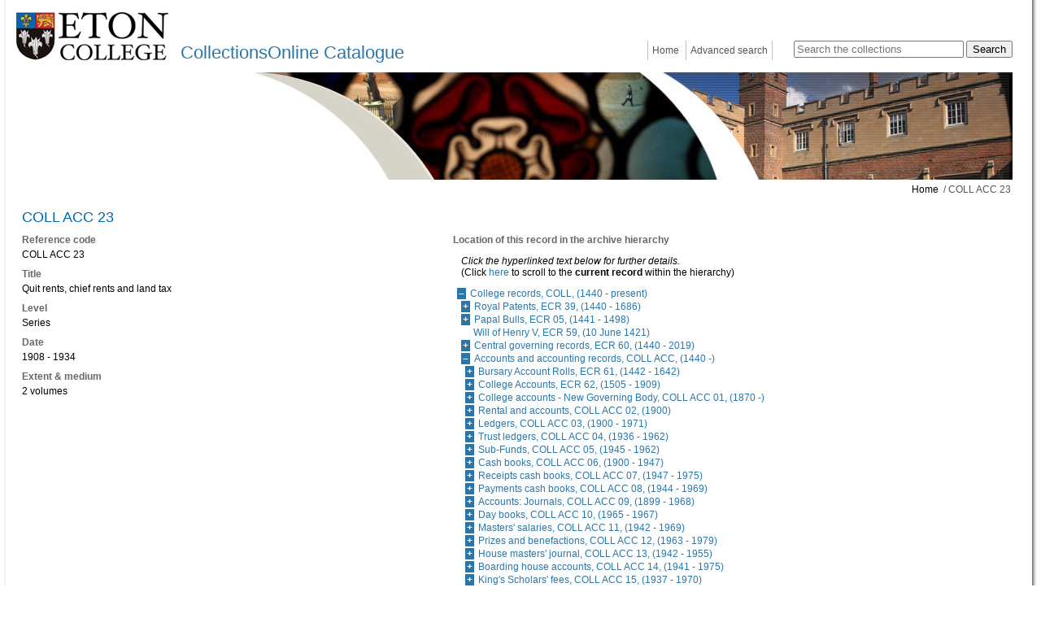

--- FILE ---
content_type: text/html; charset=utf-8
request_url: https://catalogue.etoncollege.com/coll-acc-23
body_size: 20936
content:
<!DOCTYPE HTML PUBLIC "-//W3C//DTD html 4.01 transitional//EN" "http://www.w3.org/TR/html4.01/loose.dtd">


<html lang="en">
        <head>
        
        <meta http-equiv="X-UA-Compatible" content="IE=9">
        <meta http-equiv="Content-Type" content="text/html;charset=UTF-8">
        <base href="https://catalogue.etoncollege.com/">
        <link rel="stylesheet" type="text/css" href="static/css/content/content.css">
        <link rel="stylesheet" type="text/css" href="static/css/col/col.css">
        <link rel="stylesheet" type="text/css" href="static/css/col/screen.css" media="screen">
        <link rel="stylesheet" type="text/css" href="static/css/col/print.css" media="print">
        <link rel="stylesheet" type="text/css" href="static/css/web_dashboard/web_dashboard.css">
        <script type="text/javascript" src="static/js/content/util.js?_m=1636641369"></script>
        <script type="text/javascript" src="static/js/web_dashboard/dashboard.js?_m=1636641381"></script>
        <script type="text/javascript" src="static/js/col/jquery/jquery-1.4.2.min.js?_m=1636641368"></script>
        <script type="text/javascript" src="static/js/col/jquery/jquery-ui-1.11.2.min.js?_m=1636641368"></script>
        <script type="text/javascript" src="static/js/col/jquery/jflow.plus.js?_m=1636641368"></script>
        <script type="text/javascript" src="static/js/col/jquery/openseadragon.min.js?_m=1636641368"></script>
        <script type="text/javascript" src="static/js/col/col-v2.js?_m=1636641368"></script>
        <script type="text/javascript" src="static/js/col/popup.js?_m=1636641368"></script>
        <link rel="stylesheet" type="text/css" href="static/css/col/popup.css?_m=1636641351">
        
        <link rel="stylesheet" href="https://cdnjs.cloudflare.com/ajax/libs/font-awesome/4.7.0/css/font-awesome.min.css">

        
        <title>COLL ACC 23 | Eton Collections</title>

        

        <script type="text/javascript">
            var IXCAF = {};
            IXCAF.project = {
                rootID: 'SITE-MI+',
                id: 'col',
                assetRefButtons: { showUpload: true, showEdit: true, showClear: true },
                assetConfig: {
                    rectype: 'image',
                    showThumbGrid: true,
                    showUploadForm: true
                },
                fieldHints: {
                    cms_con_core_graphic: {
                        ifolder: 'cms-images',
                        image_type: 'ContentIndex+ image'
                    },
                    dash_mus_obj_images_field_id: {
                        ifolder: 'dashboard-object-images',
                        rectype: 'image',
                        image_type: 'MuseumIndex+ image',
                        displayRendition: 'web',
                        direct: 'y'
                    },
                    mus_obj_images_field_id: {
                        ifolder: 'dashboard-object-images',
                        rectype: 'image',
                        image_type: 'MuseumIndex+ image',
                        displayRendition: 'web',
                        direct: 'y'
                    },
                    hotspot_image: {
                        ifolder: 'cms-images',
                        image_type: 'ContentIndex+ image'
                    }
                },
                dashboardUrl: 'dashboard',
                editorButtons: {
                    format: true,
                    lists: true,
                    IXLink: true,
                    IXImage: true,
                    IXEembed: {
                        MI_object_is_enable : false,
                        HTML_snippet_is_enable: true
                    },
                    IXFormat: false,
                    IXHeading: false
                }
            };
        </script>
        


<link rel="stylesheet" type="text/css" href="static/css/web_user/user-style.css?_m=1636641361">




        

            
    <meta name="viewport" content="width=device-width, initial-scale=1.0">

    <!-- jQuery UI -->
    <link rel="stylesheet" type="text/css" href="static/css/col/jquery/smoothness/jquery-ui-1.8.20.custom.css">
    <script type="text/javascript" src="static/js/col/jquery/jquery-ui-1.8.20.custom.min.js?_m=1636641368"></script>

    <!-- jQuery condense plugin -->
    <script type="text/javascript" src="static/js/col/jquery/plugins/condense/jquery.condense.js?_m=1677245257"></script>

    <!-- other project specifics -->
    <link rel="shortcut icon" href="static/img/col_eton/favicon-eton.ico">
    <link rel="stylesheet" type="text/css" href="static/css/col_eton/col_custom.css?_m=1739893469">
    <link rel="stylesheet" type="text/css" href="static/css/col_eton/archivetree.css">
    <script type="text/javascript" src="static/js/col_eton/archivetree.js") %>"></script>
<!--[if IE]>
    <link rel="stylesheet" type="text/css" href="static/css/col_eton/col_custom_ie.css">
<![endif]-->
   
   
       
       <!-- Google tag (gtag.js) --> 
       <script async src="https://www.googletagmanager.com/gtag/js?id=G-RGHBMMTSP6"></script> 
       <script> 
           window.dataLayer = window.dataLayer || []; 
           function gtag(){dataLayer.push(arguments);} 
           gtag('js', new Date()); 
           gtag('config', 'G-RGHBMMTSP6'); 
           gtag('config', 'UA-117513841-1'); 
       </script>
   
     <script type="text/javascript" nonce="ZTVhMTYxZjQzMDZkODc1YTU4MGQ0ODU5M2E2ODYwNmZmMmE3NmI2ZmQzYTA0MmNjMThjZGEzNGIzZWZhOGRkM2YyYTc2YjZmZDNhMDQyY2MxOGNkYTM0YjNlZmE4ZGQzNGJkNzgzZTc2NzQyMzI5YTJiODk0YjU3Y2M2MmU4YmY=">
            var IXCAF = {};
            IXCAF.project = {
                rootID: '0', // At the moment, this could be SITE-MI+ or SITE-COL. Check your database's root node.
                id: 'col',
                siteNodeId: 'SITE-MI+',
                assetRefButtons: { showUpload: true, showEdit: true, showClear: true },
                assetConfig: {
                    rectype: 'image',
                    showThumbGrid: true,
                    showUploadForm: false
                },
                fieldHints: {
                    cms_con_core_graphic: {
                        ifolder: 'dashboard-object-images',
                        rectype: 'image',
                        image_type: 'MuseumIndex+ image',
                        displayRendition: 'web',
                        direct: 'y'
                    },
                    dash_mus_obj_images_field_id: {
                        ifolder: 'dashboard-object-images',
                        rectype: 'image',
                        image_type: 'MuseumIndex+ image',
                        displayRendition: 'web',
                        direct: 'y'
                    },
                    mus_obj_images_field_id: {
                        ifolder: 'dashboard-object-images',
                        rectype: 'image',
                        image_type: 'MuseumIndex+ image',
                        displayRendition: 'web',
                        direct: 'y'
                    },

                    // show all the nodes in parent site tree popup
                    /*cms_node_parent_calc: {
                        treePanelConfig: {
                            allchildren: true
                        }
                    }
                    // show specific nodes in parent site tree popup
                    cms_node_parent_calc: {
                        treePanelConfig: {
                            rectypes: "mus_article,cms_node_child"
                        }
                    }
                    */
                },
                dashboardUrl: 'dashboard',
                editorButtons: {
                    format: true,
                    lists: true,
                    IXLink: true,
                    IXImage: true,
                    IXEembed: {
                        MI_object_is_enable : false,
                        HTML_snippet_is_enable: true
                    },
                    IXFormat: false,
                    IXHeading: false
                }
            };
        </script>
        


<link rel="stylesheet" type="text/css" href="static/css/web_user/user-style.css?_m=1636641361">




    </head>

    <body>
        <div class="container">
            <div class="container2">
                <div class="banner">
    <div>
        <div>
            <div class="logo ">
                <a href="http://www.etoncollege.com/" target="_blank"><img src="static/img/col_eton/logo2.png" alt="eton college logo"></a>
            </div>
            <div class="title">
                
                <a href="home">CollectionsOnline Catalogue</a>
            </div>
        </div>
        <div class="right">
            <div class="search">
                <form id="simple-search" role="search" name="simple_search" method="post" action="https://catalogue.etoncollege.com/results" accept-charset="UTF-8">
    <div class="inner-simple-search-wrap">
        <input type="hidden" name="session" value="GM_I4lwrsb0">
        <input type="hidden" name="sort" value="2">
        <input id="simple_search_box" aria-label="Search the collections" type="text" name="simple_search" value="" size="24" placeholder="Search the collections">
        <input class="simple_search_submit fa-input" type="submit" value="Search">
        <input type="hidden" name="mi_adv_search" value="no">
        <input type="hidden" name="mi_search_type" value="simple">
    </div>
</form>
<div class="adv_search_link">
    <a href="advanced-search">
    <i class="fa fa-search-plus va"></i>
        <span class="fa_legend va"> Advanced Search</span>
    </a>
</div>


            </div>
            <div class="menu">
                


	<div class="menu_bar">
		<ul>
            
                
                <li class="menu_bar_li_left menu_bar_li_right">
                    <a href="home" class="menu_item">Home</a>
                </li>
            
                
                <li class="menu_bar_li_right">
                    <a href="advanced-search" class="menu_item">Advanced search</a>
                </li>
            
		</ul>
	</div>


            </div>
        </div>
    </div>
    <div class="wide_image" >
        <img src="static/img/col_eton/banner1.jpg" alt="an image of eton college">
    </div>
</div>

                
                    

    <div class="crumb">
        
            
            <a href="">Home</a>
        
            
            &nbsp;/&nbsp;COLL ACC 23
        
    </div>


                
                
                    




<div class="table_container clearfix">
    

</div>

                
                <div class="main nomargin">



<div class="container_shim">
    <div class="full_record archive">
        <h1>COLL ACC 23</h1>
        
        	<div class="column">
        	    
            		<div class="full_record_data">
            		    
                			
                			<div class="full_record_data_caption">
                			    <h4>Reference code</h4>
                			</div>
                			<div class="full_record_data_value">
                			    COLL ACC 23
                			</div>
            		    
                			
                			<div class="full_record_data_caption">
                			    <h4>Title</h4>
                			</div>
                			<div class="full_record_data_value">
                			    Quit rents, chief rents and land tax
                			</div>
            		    
                			
                			<div class="full_record_data_caption">
                			    <h4>Level</h4>
                			</div>
                			<div class="full_record_data_value">
                			    Series
                			</div>
            		    
                			
                			<div class="full_record_data_caption">
                			    <h4>Date</h4>
                			</div>
                			<div class="full_record_data_value">
                			    1908 - 1934
                			</div>
            		    
                			
                			<div class="full_record_data_caption">
                			    <h4>Extent & medium</h4>
                			</div>
                			<div class="full_record_data_value">
                			    2 volumes
                			</div>
            		    
            		</div>
        	    
        	</div>
                
                  <p class="dataonly" id="anode_load_path" data-path="[&quot;x8338&quot;,&quot;x10326&quot;]" style="display:none"/>                
                  <p class="dataonly" id="current_record_id" data-id="x10996" style="display:none"/>                
                <div class="column">
                
                
                <div class="full_record_data_caption">
                  <h4>Location of this record in the archive hierarchy</h4>
                  
                  <p style="margin-left:10px;"><i>Click the hyperlinked text below for further details.</i><br />(Click <a id="anodescrolllink" onclick="anodescroll('x10996'); return false;">here</a> to scroll to the <span style="font-weight:bold;color:#000">current record</span> within the hierarchy)</p>
                </div>
                <div class="archive_parents">
                    
                        
                            
                            <ul class="archive_hierarchy"><li id="anode_x8338" data-retrieved="false" data-children="x8338"><span class="archive_node_control"></span><a href="coll">College&nbsp;records,&nbsp;COLL,&nbsp;(1440&nbsp;-&nbsp;present)</a></li></ul>
                        
                            
                            <ul class="archive_hierarchy"><li id="anode_x9158" data-retrieved="false" data-children="x9158"><span class="archive_node_control"></span><a href="ecl-mss">Literary&nbsp;archives&nbsp;&amp;&nbsp;personal&nbsp;papers,&nbsp;ECL&nbsp;MSS,&nbsp;(c.&nbsp;1850&nbsp;-&nbsp;present)</a></li></ul>
                        
                            
                            <ul class="archive_hierarchy"><li id="anode_x8342" data-retrieved="false" data-children="x8342"><span class="archive_node_control"></span><a href="ed">Deposited&nbsp;records,&nbsp;ED,&nbsp;(c.1500&nbsp;-&nbsp;present)</a></li></ul>
                        
                            
                            <ul class="archive_hierarchy"><li id="anode_x11069" data-retrieved="false" data-children="x11069"><span class="archive_node_control"></span><a href="misc">Miscellaneous&nbsp;organisations,&nbsp;MISC,&nbsp;(19th&nbsp;century&nbsp;-&nbsp;20th&nbsp;century)</a></li></ul>
                        
                            
                            <ul class="archive_hierarchy"><li id="anode_x8340" data-retrieved="false" data-children="x8340"><span class="archive_node_control"></span><a href="sch">School&nbsp;records,&nbsp;SCH,&nbsp;(c.1700&nbsp;-&nbsp;present)</a></li></ul>
                        
                            
                            <ul class="archive_hierarchy"><li id="anode_x128" data-retrieved="false" data-children="x128"><span class="archive_node_control"></span><a href="sld">Slides,&nbsp;SLD,&nbsp;(1091-1920)</a></li></ul>
                        
                        
                    
                </div>
                
                  
                  
                                                    
                    
                                                    
                    
                                                    
                    
                                                    
                    
                                                    
                    
                                                    
                    
                                                    
                    
                                                    
                    
                                                    
                    
                                                    
                    
                                                    
                    
                                                    
                    
                                                    
                    
                                                    
                    
                                                    
                    
                                                    
                    
                                                    
                    
                                                    
                    
                                                    
                    
                                                    
                    
                                                    
                    
                                                    
                    
                                                    
                    
                                                    
                    
                                                    
                    
                                                    
                    
                                                    
                    
                                                    
                    
                                                    
                    
                                                    
                    
                                                    
                    
                                                    
                    
                                                    
                    
                                                    
                    
                                                    
                    
                                                    
                    
                                                    
                    
                  <div class="full_record_data_caption">
                    <!-- in this Fonds -->
                    <h4>Number 25 of 37 at this Level</h4> <!-- (Click the hyperlinked text for further details) -->
                </div>
                <div class="archive_children">                    
                    <ul>                        
                        <li>Next: <a href="coll-acc-24">Eton and agricultural rental, COLL ACC 24, (N.d.)</a></li>
                        <li>Previous: <a href="coll-acc-22">Eton College Rental, COLL ACC 22, (1901 - 1936)</a></li>
                     </ul>
                </div>
                
                <div class="full_record_data_caption">
                    <h4>Beneath this record in the archive hierarchy</h4> <!-- (Click the hyperlinked text for further details) -->
                </div>
                <div class="archive_children">
                  
                        None
                    
                </div>
            </div>
	        <div class="clearfix"></div>
	        
        
    </div>
</div>

                </div>
                
                <div class="article_lists article_lists_shim clearfix">
                
                    <table cellpadding="0" cellspacing="0"><tr><td class="header border_right">Further information and resources</td><td class="header border_right"> </td><td class="header"> </td></tr><tr><td class="border_right"><p><a href="art110946">Can't find what you are looking for?</a></p></td><td class="border_right"><p><a href="digital_resources">Digital resources</a></p></td><td><p><a href="terms-and-conditions">Terms and conditions</a></p></td></tr></table>
                </div>
            </div>
            <div class="clearfix"></div>
        </div>
        <div class="bottom_frame">
            <table cellpadding="0" cellspacing="0">
                <tr>
                    <td class="lbottom">&nbsp;</td>
                    <td class="mbottom">&nbsp;</td>
                    <td class="rbottom">&nbsp;</td>
                </tr>
            </table>
        </div>
        
        <div class="powered_by powered_by_std">
    <a href="http://www.ssl.co.uk/products" target="_blank">Powered by CollectionsIndex+ Collections Online</a>
</div>

        
        <div class="container-popup" style="display:none">
    <div class="close-popup">×</div>
    <div class="popup"></div>
</div>

    </body>
</html>




--- FILE ---
content_type: text/json
request_url: https://catalogue.etoncollege.com/archive_children?id=x8338
body_size: 2855
content:
[{"id":"x20228","display":"Royal Patents, ECR 39, (1440 - 1686)","url":"ecr-39","num_children":185},{"id":"ARC42983","display":"Papal Bulls, ECR 05, (1441 - 1498)","url":"ecr-05","num_children":21},{"id":"ARC62461","display":"Will of Henry V, ECR 59, (10 June 1421)","url":"ecr-59","num_children":0},{"id":"x18259","display":"Central governing records, ECR 60, (1440 - 2019)","url":"ecr-60","num_children":13},{"id":"x10326","display":"Accounts and accounting records, COLL ACC, (1440 -)","url":"coll-acc","num_children":37},{"id":"x8423","display":"Bursar, COLL B, (1440 - 2011)","url":"coll-b","num_children":14},{"id":"x9758","display":"Benefactions, gifts and obits, COLL BEN, (1730 - 1984)","url":"coll-ben","num_children":46},{"id":"x11216","display":"Buildings, COLL BU, (1441 - 1983)","url":"coll-bu","num_children":3},{"id":"x8549","display":"Buildings Bursar, COLL BB, (c.1967 - 2000)","url":"coll-bb","num_children":1},{"id":"x8584","display":"Collections, COLL C, (1800 -)","url":"coll-c","num_children":10},{"id":"x11045","display":"Companies, COLL CO, (1960 -)","url":"coll-co","num_children":14},{"id":"x11224","display":"Choir School, COLL CS, (1922 - 1968)","url":"coll-cs","num_children":10},{"id":"x11077","display":"Records of College officers and departments, COLL D, (1800 - present)","url":"coll-d","num_children":16},{"id":"x9519","display":"Estates, COLL EST, (1440s - present)","url":"coll-est","num_children":86},{"id":"ARC42982","display":"ECR Estate Records, ECR 01 - 65, (12th century - 19th century)","url":"ecr-01---65","num_children":58},{"id":"x11230","display":"Fellows' papers, COLL FELL, (c.1648 - 1952)","url":"coll-fell","num_children":10},{"id":"x10350","display":"Finance, COLL F, (1800 -)","url":"coll-f","num_children":14},{"id":"x10992","display":"College Livings, COLL LIV, (1706 - 1963)","url":"coll-liv","num_children":15},{"id":"x10993","display":"Registrar, COLL REG, (1707 - 1896)","url":"coll-reg","num_children":30},{"id":"x9680","display":"School Bursar, COLL SB, (1998 - 2012)","url":"coll-sb","num_children":1},{"id":"x8546","display":"Estates Manager, COLL EM, (1947 - 2004)","url":"coll-em","num_children":49},{"id":"x8348","display":"Junior Bursar, COLL JB, (1800 - 1970)","url":"coll-jb","num_children":3},{"id":"x8343","display":"Provosts' papers, COLL P, (1528 - present)","url":"coll-p","num_children":27},{"id":"x9889","display":"Provost and Fellows papers, COLL PF, (1986 - 2013)","url":"coll-pf","num_children":10},{"id":"x9304","display":"Vice-Provosts' papers, COLL VP, (1750 -)","url":"coll-vp","num_children":14},{"id":"x126","display":"Letters, GB\/1472\/LTR, (1794-1963)","url":"gb.1472.ltr","num_children":1},{"id":"x129","display":"Legal and title, COLL LT, (1744-1999)","url":"coll-lt","num_children":5}]

--- FILE ---
content_type: text/json
request_url: https://catalogue.etoncollege.com/archive_children?id=x10326
body_size: 4262
content:
[{"id":"ARC46063","display":"Bursary Account Rolls, ECR 61, (1442 - 1642)","url":"ecr-61","num_children":8},{"id":"ARC40352","display":"College Accounts, ECR 62, (1505 - 1909)","url":"ecr-62","num_children":17},{"id":"x10327","display":"College accounts - New Governing Body, COLL ACC 01, (1870 -)","url":"coll-acc-01","num_children":9},{"id":"x10328","display":"Rental and accounts, COLL ACC 02, (1900)","url":"coll-acc-02","num_children":2},{"id":"x10329","display":"Ledgers, COLL ACC 03, (1900 - 1971)","url":"coll-acc-03","num_children":24},{"id":"x10330","display":"Trust ledgers, COLL ACC 04, (1936 - 1962)","url":"coll-acc-04","num_children":3},{"id":"x10331","display":"Sub-Funds, COLL ACC 05, (1945 - 1962)","url":"coll-acc-05","num_children":3},{"id":"x10332","display":"Cash books, COLL ACC 06, (1900 - 1947)","url":"coll-acc-06","num_children":10},{"id":"x10333","display":"Receipts cash books, COLL ACC 07, (1947 - 1975)","url":"coll-acc-07","num_children":4},{"id":"x10334","display":"Payments cash books, COLL ACC 08, (1944 - 1969)","url":"coll-acc-08","num_children":7},{"id":"x10335","display":"Accounts: Journals, COLL ACC 09, (1899 - 1968)","url":"coll-acc-09","num_children":12},{"id":"x10336","display":"Day books, COLL ACC 10, (1965 - 1967)","url":"coll-acc-10","num_children":2},{"id":"x10337","display":"Masters' salaries, COLL ACC 11, (1942 - 1969)","url":"coll-acc-11","num_children":4},{"id":"x10338","display":"Prizes and benefactions, COLL ACC 12, (1963 - 1979)","url":"coll-acc-12","num_children":3},{"id":"x10339","display":"House masters' journal, COLL ACC 13, (1942 - 1955)","url":"coll-acc-13","num_children":1},{"id":"x10340","display":"Boarding house accounts, COLL ACC 14, (1941 - 1975)","url":"coll-acc-14","num_children":5},{"id":"x10341","display":"King's Scholars' fees, COLL ACC 15, (1937 - 1970)","url":"coll-acc-15","num_children":1},{"id":"x10346","display":"Investment capital cash books, COLL ACC 16, (1975)","url":"coll-acc-16","num_children":1},{"id":"x10344","display":"School ledgers, COLL ACC 17, (1924 - 1969)","url":"coll-acc-17","num_children":5},{"id":"x10347","display":"Petty cash books, COLL ACC 18, (1938 - 1977)","url":"coll-acc-18","num_children":3},{"id":"x10345","display":"Rental alterations, COLL ACC 19, (1937 - 1979)","url":"coll-acc-19","num_children":2},{"id":"x10348","display":"Repairs Journal : Estates, COLL ACC 20, (1950 - 1968)","url":"coll-acc-20","num_children":2},{"id":"x10349","display":"Estate Rentals and Terriers, COLL ACC 21, (1909 - 1934)","url":"coll-acc-21","num_children":26},{"id":"x11112","display":"Eton College Rental, COLL ACC 22, (1901 - 1936)","url":"coll-acc-22","num_children":0},{"id":"x10996","display":"Quit rents, chief rents and land tax, COLL ACC 23, (1908 - 1934)","url":"coll-acc-23","num_children":0},{"id":"x10997","display":"Eton and agricultural rental, COLL ACC 24, (N.d.)","url":"coll-acc-24","num_children":0},{"id":"x10999","display":"National Health Insurance Register, COLL ACC 25, (1912 - 1942)","url":"coll-acc-25","num_children":0},{"id":"x10998","display":"Wages books (support staff), COLL ACC 26, (1942 - 1969)","url":"coll-acc-26","num_children":0},{"id":"x11284","display":"Wages analysis, COLL ACC 27, (1950 - 1972)","url":"coll-acc-27","num_children":3},{"id":"x10995","display":"Accounts: Eton Square Rental, COLL ACC 28, (1901 - 1942)","url":"coll-acc-28","num_children":3},{"id":"x11113","display":"Chalcots Rentals, COLL ACC 29, (1937 - 1969)","url":"coll-acc-29","num_children":0},{"id":"x11114","display":"Chalcots Rent Accounts, COLL ACC 30, (1850 - 1908)","url":"coll-acc-30","num_children":0},{"id":"ARC69712","display":"School Fees, COLL ACC 31, (1868 - 2015)","url":"coll-acc-31","num_children":4},{"id":"x11280","display":"Masters' pensions, COLL ACC 32, (1942 - 1972)","url":"coll-acc-32","num_children":0},{"id":"x11287","display":"Terrier rental, COLL ACC 33, (1944 - 1967)","url":"coll-acc-33","num_children":0},{"id":"x11288","display":"Rental, COLL ACC 34, (1937 - 1960)","url":"coll-acc-34","num_children":0},{"id":"x14991","display":"Statement of property held in lease, COLL ACC 35, ([1869])","url":"coll-acc-35","num_children":0}]